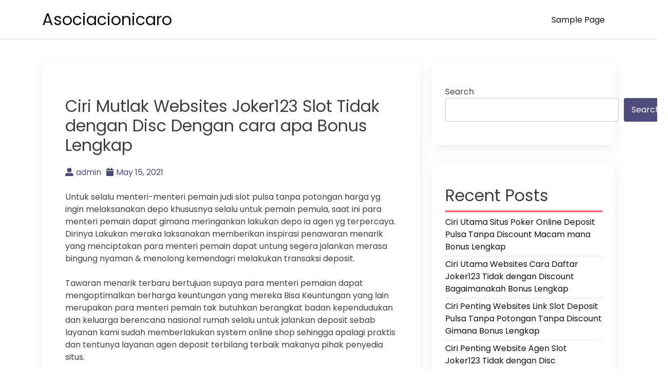

--- FILE ---
content_type: text/html; charset=UTF-8
request_url: https://asociacionicaro.org/ciri-mutlak-websites-joker123-slot-tidak-dengan-disc-dengan-cara-apa-bonus-lengkap/
body_size: 10723
content:
<!doctype html>
<html lang="en-US">
<head>
    <meta charset="UTF-8">
    <meta name="viewport" content="width=device-width, initial-scale=1">
    <link rel="profile" href="https://gmpg.org/xfn/11">

    <title>Ciri Mutlak Websites Joker123 Slot Tidak dengan Disc Dengan cara apa Bonus Lengkap &#8211; Asociacionicaro</title>
<meta name='robots' content='max-image-preview:large' />
<link rel='dns-prefetch' href='//fonts.googleapis.com' />
<link rel="alternate" type="application/rss+xml" title="Asociacionicaro &raquo; Feed" href="https://asociacionicaro.org/feed/" />
<link rel="alternate" type="application/rss+xml" title="Asociacionicaro &raquo; Comments Feed" href="https://asociacionicaro.org/comments/feed/" />
<link rel="alternate" title="oEmbed (JSON)" type="application/json+oembed" href="https://asociacionicaro.org/wp-json/oembed/1.0/embed?url=https%3A%2F%2Fasociacionicaro.org%2Fciri-mutlak-websites-joker123-slot-tidak-dengan-disc-dengan-cara-apa-bonus-lengkap%2F" />
<link rel="alternate" title="oEmbed (XML)" type="text/xml+oembed" href="https://asociacionicaro.org/wp-json/oembed/1.0/embed?url=https%3A%2F%2Fasociacionicaro.org%2Fciri-mutlak-websites-joker123-slot-tidak-dengan-disc-dengan-cara-apa-bonus-lengkap%2F&#038;format=xml" />
<style id='wp-img-auto-sizes-contain-inline-css'>
img:is([sizes=auto i],[sizes^="auto," i]){contain-intrinsic-size:3000px 1500px}
/*# sourceURL=wp-img-auto-sizes-contain-inline-css */
</style>
<style id='wp-emoji-styles-inline-css'>

	img.wp-smiley, img.emoji {
		display: inline !important;
		border: none !important;
		box-shadow: none !important;
		height: 1em !important;
		width: 1em !important;
		margin: 0 0.07em !important;
		vertical-align: -0.1em !important;
		background: none !important;
		padding: 0 !important;
	}
/*# sourceURL=wp-emoji-styles-inline-css */
</style>
<style id='wp-block-library-inline-css'>
:root{--wp-block-synced-color:#7a00df;--wp-block-synced-color--rgb:122,0,223;--wp-bound-block-color:var(--wp-block-synced-color);--wp-editor-canvas-background:#ddd;--wp-admin-theme-color:#007cba;--wp-admin-theme-color--rgb:0,124,186;--wp-admin-theme-color-darker-10:#006ba1;--wp-admin-theme-color-darker-10--rgb:0,107,160.5;--wp-admin-theme-color-darker-20:#005a87;--wp-admin-theme-color-darker-20--rgb:0,90,135;--wp-admin-border-width-focus:2px}@media (min-resolution:192dpi){:root{--wp-admin-border-width-focus:1.5px}}.wp-element-button{cursor:pointer}:root .has-very-light-gray-background-color{background-color:#eee}:root .has-very-dark-gray-background-color{background-color:#313131}:root .has-very-light-gray-color{color:#eee}:root .has-very-dark-gray-color{color:#313131}:root .has-vivid-green-cyan-to-vivid-cyan-blue-gradient-background{background:linear-gradient(135deg,#00d084,#0693e3)}:root .has-purple-crush-gradient-background{background:linear-gradient(135deg,#34e2e4,#4721fb 50%,#ab1dfe)}:root .has-hazy-dawn-gradient-background{background:linear-gradient(135deg,#faaca8,#dad0ec)}:root .has-subdued-olive-gradient-background{background:linear-gradient(135deg,#fafae1,#67a671)}:root .has-atomic-cream-gradient-background{background:linear-gradient(135deg,#fdd79a,#004a59)}:root .has-nightshade-gradient-background{background:linear-gradient(135deg,#330968,#31cdcf)}:root .has-midnight-gradient-background{background:linear-gradient(135deg,#020381,#2874fc)}:root{--wp--preset--font-size--normal:16px;--wp--preset--font-size--huge:42px}.has-regular-font-size{font-size:1em}.has-larger-font-size{font-size:2.625em}.has-normal-font-size{font-size:var(--wp--preset--font-size--normal)}.has-huge-font-size{font-size:var(--wp--preset--font-size--huge)}.has-text-align-center{text-align:center}.has-text-align-left{text-align:left}.has-text-align-right{text-align:right}.has-fit-text{white-space:nowrap!important}#end-resizable-editor-section{display:none}.aligncenter{clear:both}.items-justified-left{justify-content:flex-start}.items-justified-center{justify-content:center}.items-justified-right{justify-content:flex-end}.items-justified-space-between{justify-content:space-between}.screen-reader-text{border:0;clip-path:inset(50%);height:1px;margin:-1px;overflow:hidden;padding:0;position:absolute;width:1px;word-wrap:normal!important}.screen-reader-text:focus{background-color:#ddd;clip-path:none;color:#444;display:block;font-size:1em;height:auto;left:5px;line-height:normal;padding:15px 23px 14px;text-decoration:none;top:5px;width:auto;z-index:100000}html :where(.has-border-color){border-style:solid}html :where([style*=border-top-color]){border-top-style:solid}html :where([style*=border-right-color]){border-right-style:solid}html :where([style*=border-bottom-color]){border-bottom-style:solid}html :where([style*=border-left-color]){border-left-style:solid}html :where([style*=border-width]){border-style:solid}html :where([style*=border-top-width]){border-top-style:solid}html :where([style*=border-right-width]){border-right-style:solid}html :where([style*=border-bottom-width]){border-bottom-style:solid}html :where([style*=border-left-width]){border-left-style:solid}html :where(img[class*=wp-image-]){height:auto;max-width:100%}:where(figure){margin:0 0 1em}html :where(.is-position-sticky){--wp-admin--admin-bar--position-offset:var(--wp-admin--admin-bar--height,0px)}@media screen and (max-width:600px){html :where(.is-position-sticky){--wp-admin--admin-bar--position-offset:0px}}

/*# sourceURL=wp-block-library-inline-css */
</style><style id='wp-block-archives-inline-css'>
.wp-block-archives{box-sizing:border-box}.wp-block-archives-dropdown label{display:block}
/*# sourceURL=https://asociacionicaro.org/wp-includes/blocks/archives/style.min.css */
</style>
<style id='wp-block-categories-inline-css'>
.wp-block-categories{box-sizing:border-box}.wp-block-categories.alignleft{margin-right:2em}.wp-block-categories.alignright{margin-left:2em}.wp-block-categories.wp-block-categories-dropdown.aligncenter{text-align:center}.wp-block-categories .wp-block-categories__label{display:block;width:100%}
/*# sourceURL=https://asociacionicaro.org/wp-includes/blocks/categories/style.min.css */
</style>
<style id='wp-block-heading-inline-css'>
h1:where(.wp-block-heading).has-background,h2:where(.wp-block-heading).has-background,h3:where(.wp-block-heading).has-background,h4:where(.wp-block-heading).has-background,h5:where(.wp-block-heading).has-background,h6:where(.wp-block-heading).has-background{padding:1.25em 2.375em}h1.has-text-align-left[style*=writing-mode]:where([style*=vertical-lr]),h1.has-text-align-right[style*=writing-mode]:where([style*=vertical-rl]),h2.has-text-align-left[style*=writing-mode]:where([style*=vertical-lr]),h2.has-text-align-right[style*=writing-mode]:where([style*=vertical-rl]),h3.has-text-align-left[style*=writing-mode]:where([style*=vertical-lr]),h3.has-text-align-right[style*=writing-mode]:where([style*=vertical-rl]),h4.has-text-align-left[style*=writing-mode]:where([style*=vertical-lr]),h4.has-text-align-right[style*=writing-mode]:where([style*=vertical-rl]),h5.has-text-align-left[style*=writing-mode]:where([style*=vertical-lr]),h5.has-text-align-right[style*=writing-mode]:where([style*=vertical-rl]),h6.has-text-align-left[style*=writing-mode]:where([style*=vertical-lr]),h6.has-text-align-right[style*=writing-mode]:where([style*=vertical-rl]){rotate:180deg}
/*# sourceURL=https://asociacionicaro.org/wp-includes/blocks/heading/style.min.css */
</style>
<style id='wp-block-latest-posts-inline-css'>
.wp-block-latest-posts{box-sizing:border-box}.wp-block-latest-posts.alignleft{margin-right:2em}.wp-block-latest-posts.alignright{margin-left:2em}.wp-block-latest-posts.wp-block-latest-posts__list{list-style:none}.wp-block-latest-posts.wp-block-latest-posts__list li{clear:both;overflow-wrap:break-word}.wp-block-latest-posts.is-grid{display:flex;flex-wrap:wrap}.wp-block-latest-posts.is-grid li{margin:0 1.25em 1.25em 0;width:100%}@media (min-width:600px){.wp-block-latest-posts.columns-2 li{width:calc(50% - .625em)}.wp-block-latest-posts.columns-2 li:nth-child(2n){margin-right:0}.wp-block-latest-posts.columns-3 li{width:calc(33.33333% - .83333em)}.wp-block-latest-posts.columns-3 li:nth-child(3n){margin-right:0}.wp-block-latest-posts.columns-4 li{width:calc(25% - .9375em)}.wp-block-latest-posts.columns-4 li:nth-child(4n){margin-right:0}.wp-block-latest-posts.columns-5 li{width:calc(20% - 1em)}.wp-block-latest-posts.columns-5 li:nth-child(5n){margin-right:0}.wp-block-latest-posts.columns-6 li{width:calc(16.66667% - 1.04167em)}.wp-block-latest-posts.columns-6 li:nth-child(6n){margin-right:0}}:root :where(.wp-block-latest-posts.is-grid){padding:0}:root :where(.wp-block-latest-posts.wp-block-latest-posts__list){padding-left:0}.wp-block-latest-posts__post-author,.wp-block-latest-posts__post-date{display:block;font-size:.8125em}.wp-block-latest-posts__post-excerpt,.wp-block-latest-posts__post-full-content{margin-bottom:1em;margin-top:.5em}.wp-block-latest-posts__featured-image a{display:inline-block}.wp-block-latest-posts__featured-image img{height:auto;max-width:100%;width:auto}.wp-block-latest-posts__featured-image.alignleft{float:left;margin-right:1em}.wp-block-latest-posts__featured-image.alignright{float:right;margin-left:1em}.wp-block-latest-posts__featured-image.aligncenter{margin-bottom:1em;text-align:center}
/*# sourceURL=https://asociacionicaro.org/wp-includes/blocks/latest-posts/style.min.css */
</style>
<style id='wp-block-search-inline-css'>
.wp-block-search__button{margin-left:10px;word-break:normal}.wp-block-search__button.has-icon{line-height:0}.wp-block-search__button svg{height:1.25em;min-height:24px;min-width:24px;width:1.25em;fill:currentColor;vertical-align:text-bottom}:where(.wp-block-search__button){border:1px solid #ccc;padding:6px 10px}.wp-block-search__inside-wrapper{display:flex;flex:auto;flex-wrap:nowrap;max-width:100%}.wp-block-search__label{width:100%}.wp-block-search.wp-block-search__button-only .wp-block-search__button{box-sizing:border-box;display:flex;flex-shrink:0;justify-content:center;margin-left:0;max-width:100%}.wp-block-search.wp-block-search__button-only .wp-block-search__inside-wrapper{min-width:0!important;transition-property:width}.wp-block-search.wp-block-search__button-only .wp-block-search__input{flex-basis:100%;transition-duration:.3s}.wp-block-search.wp-block-search__button-only.wp-block-search__searchfield-hidden,.wp-block-search.wp-block-search__button-only.wp-block-search__searchfield-hidden .wp-block-search__inside-wrapper{overflow:hidden}.wp-block-search.wp-block-search__button-only.wp-block-search__searchfield-hidden .wp-block-search__input{border-left-width:0!important;border-right-width:0!important;flex-basis:0;flex-grow:0;margin:0;min-width:0!important;padding-left:0!important;padding-right:0!important;width:0!important}:where(.wp-block-search__input){appearance:none;border:1px solid #949494;flex-grow:1;font-family:inherit;font-size:inherit;font-style:inherit;font-weight:inherit;letter-spacing:inherit;line-height:inherit;margin-left:0;margin-right:0;min-width:3rem;padding:8px;text-decoration:unset!important;text-transform:inherit}:where(.wp-block-search__button-inside .wp-block-search__inside-wrapper){background-color:#fff;border:1px solid #949494;box-sizing:border-box;padding:4px}:where(.wp-block-search__button-inside .wp-block-search__inside-wrapper) .wp-block-search__input{border:none;border-radius:0;padding:0 4px}:where(.wp-block-search__button-inside .wp-block-search__inside-wrapper) .wp-block-search__input:focus{outline:none}:where(.wp-block-search__button-inside .wp-block-search__inside-wrapper) :where(.wp-block-search__button){padding:4px 8px}.wp-block-search.aligncenter .wp-block-search__inside-wrapper{margin:auto}.wp-block[data-align=right] .wp-block-search.wp-block-search__button-only .wp-block-search__inside-wrapper{float:right}
/*# sourceURL=https://asociacionicaro.org/wp-includes/blocks/search/style.min.css */
</style>
<style id='wp-block-group-inline-css'>
.wp-block-group{box-sizing:border-box}:where(.wp-block-group.wp-block-group-is-layout-constrained){position:relative}
/*# sourceURL=https://asociacionicaro.org/wp-includes/blocks/group/style.min.css */
</style>
<style id='global-styles-inline-css'>
:root{--wp--preset--aspect-ratio--square: 1;--wp--preset--aspect-ratio--4-3: 4/3;--wp--preset--aspect-ratio--3-4: 3/4;--wp--preset--aspect-ratio--3-2: 3/2;--wp--preset--aspect-ratio--2-3: 2/3;--wp--preset--aspect-ratio--16-9: 16/9;--wp--preset--aspect-ratio--9-16: 9/16;--wp--preset--color--black: #000000;--wp--preset--color--cyan-bluish-gray: #abb8c3;--wp--preset--color--white: #ffffff;--wp--preset--color--pale-pink: #f78da7;--wp--preset--color--vivid-red: #cf2e2e;--wp--preset--color--luminous-vivid-orange: #ff6900;--wp--preset--color--luminous-vivid-amber: #fcb900;--wp--preset--color--light-green-cyan: #7bdcb5;--wp--preset--color--vivid-green-cyan: #00d084;--wp--preset--color--pale-cyan-blue: #8ed1fc;--wp--preset--color--vivid-cyan-blue: #0693e3;--wp--preset--color--vivid-purple: #9b51e0;--wp--preset--gradient--vivid-cyan-blue-to-vivid-purple: linear-gradient(135deg,rgb(6,147,227) 0%,rgb(155,81,224) 100%);--wp--preset--gradient--light-green-cyan-to-vivid-green-cyan: linear-gradient(135deg,rgb(122,220,180) 0%,rgb(0,208,130) 100%);--wp--preset--gradient--luminous-vivid-amber-to-luminous-vivid-orange: linear-gradient(135deg,rgb(252,185,0) 0%,rgb(255,105,0) 100%);--wp--preset--gradient--luminous-vivid-orange-to-vivid-red: linear-gradient(135deg,rgb(255,105,0) 0%,rgb(207,46,46) 100%);--wp--preset--gradient--very-light-gray-to-cyan-bluish-gray: linear-gradient(135deg,rgb(238,238,238) 0%,rgb(169,184,195) 100%);--wp--preset--gradient--cool-to-warm-spectrum: linear-gradient(135deg,rgb(74,234,220) 0%,rgb(151,120,209) 20%,rgb(207,42,186) 40%,rgb(238,44,130) 60%,rgb(251,105,98) 80%,rgb(254,248,76) 100%);--wp--preset--gradient--blush-light-purple: linear-gradient(135deg,rgb(255,206,236) 0%,rgb(152,150,240) 100%);--wp--preset--gradient--blush-bordeaux: linear-gradient(135deg,rgb(254,205,165) 0%,rgb(254,45,45) 50%,rgb(107,0,62) 100%);--wp--preset--gradient--luminous-dusk: linear-gradient(135deg,rgb(255,203,112) 0%,rgb(199,81,192) 50%,rgb(65,88,208) 100%);--wp--preset--gradient--pale-ocean: linear-gradient(135deg,rgb(255,245,203) 0%,rgb(182,227,212) 50%,rgb(51,167,181) 100%);--wp--preset--gradient--electric-grass: linear-gradient(135deg,rgb(202,248,128) 0%,rgb(113,206,126) 100%);--wp--preset--gradient--midnight: linear-gradient(135deg,rgb(2,3,129) 0%,rgb(40,116,252) 100%);--wp--preset--font-size--small: 13px;--wp--preset--font-size--medium: 20px;--wp--preset--font-size--large: 36px;--wp--preset--font-size--x-large: 42px;--wp--preset--spacing--20: 0.44rem;--wp--preset--spacing--30: 0.67rem;--wp--preset--spacing--40: 1rem;--wp--preset--spacing--50: 1.5rem;--wp--preset--spacing--60: 2.25rem;--wp--preset--spacing--70: 3.38rem;--wp--preset--spacing--80: 5.06rem;--wp--preset--shadow--natural: 6px 6px 9px rgba(0, 0, 0, 0.2);--wp--preset--shadow--deep: 12px 12px 50px rgba(0, 0, 0, 0.4);--wp--preset--shadow--sharp: 6px 6px 0px rgba(0, 0, 0, 0.2);--wp--preset--shadow--outlined: 6px 6px 0px -3px rgb(255, 255, 255), 6px 6px rgb(0, 0, 0);--wp--preset--shadow--crisp: 6px 6px 0px rgb(0, 0, 0);}:where(.is-layout-flex){gap: 0.5em;}:where(.is-layout-grid){gap: 0.5em;}body .is-layout-flex{display: flex;}.is-layout-flex{flex-wrap: wrap;align-items: center;}.is-layout-flex > :is(*, div){margin: 0;}body .is-layout-grid{display: grid;}.is-layout-grid > :is(*, div){margin: 0;}:where(.wp-block-columns.is-layout-flex){gap: 2em;}:where(.wp-block-columns.is-layout-grid){gap: 2em;}:where(.wp-block-post-template.is-layout-flex){gap: 1.25em;}:where(.wp-block-post-template.is-layout-grid){gap: 1.25em;}.has-black-color{color: var(--wp--preset--color--black) !important;}.has-cyan-bluish-gray-color{color: var(--wp--preset--color--cyan-bluish-gray) !important;}.has-white-color{color: var(--wp--preset--color--white) !important;}.has-pale-pink-color{color: var(--wp--preset--color--pale-pink) !important;}.has-vivid-red-color{color: var(--wp--preset--color--vivid-red) !important;}.has-luminous-vivid-orange-color{color: var(--wp--preset--color--luminous-vivid-orange) !important;}.has-luminous-vivid-amber-color{color: var(--wp--preset--color--luminous-vivid-amber) !important;}.has-light-green-cyan-color{color: var(--wp--preset--color--light-green-cyan) !important;}.has-vivid-green-cyan-color{color: var(--wp--preset--color--vivid-green-cyan) !important;}.has-pale-cyan-blue-color{color: var(--wp--preset--color--pale-cyan-blue) !important;}.has-vivid-cyan-blue-color{color: var(--wp--preset--color--vivid-cyan-blue) !important;}.has-vivid-purple-color{color: var(--wp--preset--color--vivid-purple) !important;}.has-black-background-color{background-color: var(--wp--preset--color--black) !important;}.has-cyan-bluish-gray-background-color{background-color: var(--wp--preset--color--cyan-bluish-gray) !important;}.has-white-background-color{background-color: var(--wp--preset--color--white) !important;}.has-pale-pink-background-color{background-color: var(--wp--preset--color--pale-pink) !important;}.has-vivid-red-background-color{background-color: var(--wp--preset--color--vivid-red) !important;}.has-luminous-vivid-orange-background-color{background-color: var(--wp--preset--color--luminous-vivid-orange) !important;}.has-luminous-vivid-amber-background-color{background-color: var(--wp--preset--color--luminous-vivid-amber) !important;}.has-light-green-cyan-background-color{background-color: var(--wp--preset--color--light-green-cyan) !important;}.has-vivid-green-cyan-background-color{background-color: var(--wp--preset--color--vivid-green-cyan) !important;}.has-pale-cyan-blue-background-color{background-color: var(--wp--preset--color--pale-cyan-blue) !important;}.has-vivid-cyan-blue-background-color{background-color: var(--wp--preset--color--vivid-cyan-blue) !important;}.has-vivid-purple-background-color{background-color: var(--wp--preset--color--vivid-purple) !important;}.has-black-border-color{border-color: var(--wp--preset--color--black) !important;}.has-cyan-bluish-gray-border-color{border-color: var(--wp--preset--color--cyan-bluish-gray) !important;}.has-white-border-color{border-color: var(--wp--preset--color--white) !important;}.has-pale-pink-border-color{border-color: var(--wp--preset--color--pale-pink) !important;}.has-vivid-red-border-color{border-color: var(--wp--preset--color--vivid-red) !important;}.has-luminous-vivid-orange-border-color{border-color: var(--wp--preset--color--luminous-vivid-orange) !important;}.has-luminous-vivid-amber-border-color{border-color: var(--wp--preset--color--luminous-vivid-amber) !important;}.has-light-green-cyan-border-color{border-color: var(--wp--preset--color--light-green-cyan) !important;}.has-vivid-green-cyan-border-color{border-color: var(--wp--preset--color--vivid-green-cyan) !important;}.has-pale-cyan-blue-border-color{border-color: var(--wp--preset--color--pale-cyan-blue) !important;}.has-vivid-cyan-blue-border-color{border-color: var(--wp--preset--color--vivid-cyan-blue) !important;}.has-vivid-purple-border-color{border-color: var(--wp--preset--color--vivid-purple) !important;}.has-vivid-cyan-blue-to-vivid-purple-gradient-background{background: var(--wp--preset--gradient--vivid-cyan-blue-to-vivid-purple) !important;}.has-light-green-cyan-to-vivid-green-cyan-gradient-background{background: var(--wp--preset--gradient--light-green-cyan-to-vivid-green-cyan) !important;}.has-luminous-vivid-amber-to-luminous-vivid-orange-gradient-background{background: var(--wp--preset--gradient--luminous-vivid-amber-to-luminous-vivid-orange) !important;}.has-luminous-vivid-orange-to-vivid-red-gradient-background{background: var(--wp--preset--gradient--luminous-vivid-orange-to-vivid-red) !important;}.has-very-light-gray-to-cyan-bluish-gray-gradient-background{background: var(--wp--preset--gradient--very-light-gray-to-cyan-bluish-gray) !important;}.has-cool-to-warm-spectrum-gradient-background{background: var(--wp--preset--gradient--cool-to-warm-spectrum) !important;}.has-blush-light-purple-gradient-background{background: var(--wp--preset--gradient--blush-light-purple) !important;}.has-blush-bordeaux-gradient-background{background: var(--wp--preset--gradient--blush-bordeaux) !important;}.has-luminous-dusk-gradient-background{background: var(--wp--preset--gradient--luminous-dusk) !important;}.has-pale-ocean-gradient-background{background: var(--wp--preset--gradient--pale-ocean) !important;}.has-electric-grass-gradient-background{background: var(--wp--preset--gradient--electric-grass) !important;}.has-midnight-gradient-background{background: var(--wp--preset--gradient--midnight) !important;}.has-small-font-size{font-size: var(--wp--preset--font-size--small) !important;}.has-medium-font-size{font-size: var(--wp--preset--font-size--medium) !important;}.has-large-font-size{font-size: var(--wp--preset--font-size--large) !important;}.has-x-large-font-size{font-size: var(--wp--preset--font-size--x-large) !important;}
/*# sourceURL=global-styles-inline-css */
</style>

<style id='classic-theme-styles-inline-css'>
/*! This file is auto-generated */
.wp-block-button__link{color:#fff;background-color:#32373c;border-radius:9999px;box-shadow:none;text-decoration:none;padding:calc(.667em + 2px) calc(1.333em + 2px);font-size:1.125em}.wp-block-file__button{background:#32373c;color:#fff;text-decoration:none}
/*# sourceURL=/wp-includes/css/classic-themes.min.css */
</style>
<link rel='stylesheet' id='bootstrap-css' href='https://asociacionicaro.org/wp-content/themes/akblog/assets/css/bootstrap.min.css' media='all' />
<link rel='stylesheet' id='fontawesome-5-css' href='https://asociacionicaro.org/wp-content/themes/akblog/assets/css/all.min.css' media='all' />
<link rel='stylesheet' id='akblog-fonts-css' href='https://fonts.googleapis.com/css2?family=Poppins:wght@400;600;700&#038;display=swap' media='all' />
<link rel='stylesheet' id='akblog-style-css' href='https://asociacionicaro.org/wp-content/themes/akblog/style.css?ver=1.1.0' media='all' />
<link rel='stylesheet' id='akblog-main-style-css' href='https://asociacionicaro.org/wp-content/themes/akblog/assets/css/akblog-style.css?ver=1.1.0' media='all' />
<link rel='stylesheet' id='akblog-responsive-css' href='https://asociacionicaro.org/wp-content/themes/akblog/assets/css/responsive.css' media='all' />
<script src="https://asociacionicaro.org/wp-includes/js/jquery/jquery.min.js?ver=3.7.1" id="jquery-core-js"></script>
<script src="https://asociacionicaro.org/wp-includes/js/jquery/jquery-migrate.min.js?ver=3.4.1" id="jquery-migrate-js"></script>
<link rel="https://api.w.org/" href="https://asociacionicaro.org/wp-json/" /><link rel="alternate" title="JSON" type="application/json" href="https://asociacionicaro.org/wp-json/wp/v2/posts/4286" /><link rel="EditURI" type="application/rsd+xml" title="RSD" href="https://asociacionicaro.org/xmlrpc.php?rsd" />
<meta name="generator" content="WordPress 6.9" />
<link rel="canonical" href="https://asociacionicaro.org/ciri-mutlak-websites-joker123-slot-tidak-dengan-disc-dengan-cara-apa-bonus-lengkap/" />
<link rel='shortlink' href='https://asociacionicaro.org/?p=4286' />
</head>

<body class="wp-singular post-template-default single single-post postid-4286 single-format-standard wp-theme-akblog">

<!--Preloader area start-->
<div id="loader" class="loader">
    <div class="loading"></div>
</div>
<!--Preloader area End-->

<div id="page" class="site">
    <a class="skip-link screen-reader-text" href="#primary">Skip to content</a>

    <header id="masthead" class="site-header">
        <div class="container">
            <div class="row justify-content-between align-items-center" id="menu-toggle-area">
                <div class="col-lg-4 col-md-6 col-8">
                    <div class="site-branding">
                                                    <h1 class="site-title"><a href="https://asociacionicaro.org/"
                                                      rel="home">Asociacionicaro</a></h1>
                                            </div><!-- .site-branding -->
                </div>
                <div class="col-lg-6 col-md-6 col-4 menu-toggle-area">
                    <button class="menu-toggle" aria-controls="primary-menu" aria-expanded="false"><i
                                class="fas fa-bars"></i></button>

                </div>
                <div class="col-lg-8 col-md-12 col-12 akblog-menu-area">
                    <nav id="site-navigation" class="main-navigation hidden-mobile">
                        <div id="primary-menu" class="akblog-menu menu nav-menu"><ul>
<li class="page_item page-item-2"><a href="https://asociacionicaro.org/sample-page/">Sample Page</a></li>
</ul></div>
                        <button class="screen-reader-text akblog-menu-close"><i class="fas fa-times"></i></button>
                    </nav><!-- #site-navigation -->
                </div>
            </div>

    </header><!-- #masthead -->

	<main id="primary" class="site-main">
        <div class="container">
            <div class="row">
                <div class="col-lg-8 col-sm-12">
                    
<article id="post-4286" class="post-class post-4286 post type-post status-publish format-standard hentry category-games-online tag-joker123-terpercaya">
  <div class="row">
    <div class="col-lg-12">
      <div class="post-details">
              </div>
      <div class="entry-header">
        <h1 class="entry-title">Ciri Mutlak Websites Joker123 Slot Tidak dengan Disc Dengan cara apa Bonus Lengkap</h1>          <div class="entry-meta">
            <ul>
              <li>
                <a class="post-author-text author vcard" href="https://asociacionicaro.org/author/admin/"><i class="fas fa-user-alt"></i>admin</a>              </li>                    <li>
                <a class="post-date-text" href="https://asociacionicaro.org/ciri-mutlak-websites-joker123-slot-tidak-dengan-disc-dengan-cara-apa-bonus-lengkap/" rel="bookmark"><i class="fas fa-calendar"></i><time class="entry-date published updated" datetime="2021-05-15T00:52:38+00:00">May 15, 2021</time></a>              </li>                    <li>
                              </li>
            </ul>
          </div><!-- .entry-meta -->
              </div><!-- .entry-header -->

      <div class="entry-content">
        <p>Untuk selalu menteri-menteri pemain judi slot pulsa tanpa potongan harga yg ingin melaksanakan depo khususnya selalu untuk pemain pemula, saat ini para menteri pemain dapat gimana meringankan lakukan depo ia agen yg terpercaya. Dirinya Lakukan meraka laksanakan memberikan inspirasi penawaran menarik yang menciptakan para menteri pemain dapat untung segera jalankan merasa bingung nyaman &amp; menolong kemendagri melakukan transaksi deposit.</p>
<p>Tawaran menarik terbaru bertujuan supaya para menteri pemaian dapat mengoptimalkan berharga keuntungan yang mereka Bisa Keuntungan yang lain merupakan para menteri pemain tak butuhkan berangkat badan kependudukan dan keluarga berencana nasional rumah selalu untuk jalankan deposit sebab layanan kami sudah memberlakukan system online shop sehingga apalagi praktis dan tentunya layanan agen deposit terbilang terbaik makanya pihak penyedia situs.</p>
<p>Bermacam macam bagaimana game dapat Anda mainkan kemendagri web Terbaru Kamu sebagai sanggup bertaruh kementerian dalam negeri jumlahnya berapapun gimana sistem penarikan tempat kontan dengan cara elektonik yang yang di cita citakan tanpa mendapati discount sebab itu penyedia situs.</p>
<p>Beraneka ragam Games Taruhan Paling baik Dgn Situs Slot Online Deposit Pulsa Terpercaya</p>
<p>Tidak sedikit slot games taruhan yang dapat Anda mainkan macam mana tawaran yang menarik &amp; bisa Kamu menangkan setiap harinya. Bagaimana jumlahnya games slot game taruhan melakukan memudahkan Anda untuk selalu main dirinya salah sebuah game yg sesuai bagaimanakah kekuatan masing masing Peserta didik<br />
Bisa saja kesempatan memenangkan game makin terbuka lebar. Salah suatu game ternama yang sanggup Anda mainkan dirinya republik indonesia ialah slot. Permainan terupdate sendiri adalah salah satu buah permainan mesin gimana beberapa hal disiplin yang sudah berlaku.</p>
<p>Permainan slot paling baru mula-mula barangkali dimainkan dirinya Amerika Selatan pada abad kesukaran 19 &amp; terus berkembang menjadi games yg popular ia didunia termasuk RI Ia pinjeman yang semakin maju, slot tidak hanya bisa Anda mainkan dengan cara offline, namun waktu ini bisa dimainkan secara lapak online dengan orang-orang orang-orang diseluruh dunia.</p>
<p>Kamu mampu memasang taruhan yg menghasilkan hadiah yang sangatlah Lumayan Untuk selalu sejak mulai jalankan games secara Online shop pemain selayaknya laksanakan pendaftaran terhadap agen slot lapak online terpercaya selalu untuk menjadi Memberi Isilah kedatangan yg diminta memperoleh website web hal tersebut gimana benar.<br />
Kepada kolom-kolom yg seterusnya Tersedia kita agen slot pulsa tanpa diskon dapat meringankan pemain memperoleh keuntungan bagaimana beraneka ragam penawaran menarik lainnya.<br />
Ciri Penting Agen Terpercaya Slot Pulsa Tanpa Potongan</p>
<p>Oleh karenanya hri rintangan Hri kami berusaha memberikan inspirasi pelayanan paling baik bidang para menteri costumer tiap-tiap yg memakai lembaga kebijakan pengadaan barang/jasa pemerintah isi saldo terhadap web Terbaru Beberapa perihal teranyar sebagai salah satu buah supaya agar pemain mampu teliti &amp; lembaga kebijakan pengadaan barang/jasa pemerintah memilih agen slot terpercaya. Berikut terkini banyak hal ciri penting agen yang seterusnya terpercaya yaitu mempunyai lisensi resmi:</p>
<p>• Memiliki Lisensi Resmi Pada Penyedia Situs<br />
Penyedia situs terpercaya mempunyai lisensi resmi &amp; sebagai terhadap jumlahnya menteri-menteri konsumen yg memakai lembaga kebijakan pengadaan barang/jasa pemerintah mereka untuk selalu melaksanakan tansaksi Deposit sebab kepada situs yang seterusnya berlisensi jalankan melayani membernya bagaimana terbaik dan bertanggung jawab.<br />
Salah sebuah cirinya yakni situs web hal itu berada pada halaman hari depan &amp; melaksanakan layanan selama 24 pinjaman nonstop sehingga banyak memberi terupdate yang bergabung kepada agen ini.</p>
<p>• Pelayanan 24 Pinjaman Selalu untuk Setiap Membernya<br />
Kelihatannya yg telah kita bahas dirinya Melampaui batas situs slot lapak online terpercaya selalu untuk mengedepankan layanan terhadap membernya selalu untuk melaksanakan beraneka transaksi. Beberapa hal teranyar bertujuan agar menteri-menteri pemain sedang bingung nyaman kemendagri layanan yg kami berikan sehingga pemain betah bermain ia website lapak online ini.<br />
Terdapat layanan konsumen service yg selalu untuk aktif biar dapat menunjang dengan cara apa segera dan sesuai bilamana Kamu mengalami banyak Kesukaran tetapi banyak hal melampaui batas benar benar tidak jarang Terjadi temukan beragam kemudahan kepada slot Toko online memanfaatkan Anda jalankan berkesempatan jadi pemain paling baik dan berpeluang mendapati jackpot.</p>
<p>Mudah-mudahan pembahasan agen slot pulsa tanpa disc teranyar sanggup memberikan inspirasi tidak sedikit penjelasan untuk selalu yg lakukan memulainya</p>

              </div>
      <div class="entry-footer">
        <div class="entry-meta taxonomies">
          <ul><li><a href="https://asociacionicaro.org/tag/joker123-terpercaya/" rel="tag">Joker123 Terpercaya</a></li></ul>        </div>
      </div><!-- .entry-footer -->
    </div>
  </div>
</article><!-- #post-4286 -->

	<nav class="navigation post-navigation" aria-label="Posts">
		<h2 class="screen-reader-text">Post navigation</h2>
		<div class="nav-links"><div class="nav-previous"><a href="https://asociacionicaro.org/ciri-mutlak-web-slot-online-deposit-pulsa-tidak-dengan-disc-bagaimana-bonus-lengkap/" rel="prev"><span class="nav-subtitle">Previous:</span> <span class="nav-title">Ciri Mutlak Web Slot Online Deposit Pulsa Tidak dengan Disc Bagaimana Bonus Lengkap</span></a></div><div class="nav-next"><a href="https://asociacionicaro.org/ciri-penting-web-joker123-deposit-pulsa-tanpa-potongan-tidak-dengan-diskon-bagaimanakah-bonus-lengkap/" rel="next"><span class="nav-subtitle">Next:</span> <span class="nav-title">Ciri Penting Web Joker123 Deposit Pulsa Tanpa Potongan Tidak dengan Diskon Bagaimanakah Bonus Lengkap</span></a></div></div>
	</nav>                </div>
                <div class="col-lg-4 col-sm-12">
                    
<aside id="secondary" class="widget-area">
	<section id="block-2" class="widget widget_block widget_search"><form role="search" method="get" action="https://asociacionicaro.org/" class="wp-block-search__button-outside wp-block-search__text-button wp-block-search"    ><label class="wp-block-search__label" for="wp-block-search__input-1" >Search</label><div class="wp-block-search__inside-wrapper" ><input class="wp-block-search__input" id="wp-block-search__input-1" placeholder="" value="" type="search" name="s" required /><button aria-label="Search" class="wp-block-search__button wp-element-button" type="submit" >Search</button></div></form></section><section id="block-3" class="widget widget_block"><div class="wp-block-group"><div class="wp-block-group__inner-container is-layout-flow wp-block-group-is-layout-flow"><h2 class="wp-block-heading">Recent Posts</h2><ul class="wp-block-latest-posts__list wp-block-latest-posts"><li><a class="wp-block-latest-posts__post-title" href="https://asociacionicaro.org/ciri-utama-situs-poker-online-deposit-pulsa-tanpa-discount-macam-mana-bonus-lengkap/">Ciri Utama Situs Poker Online Deposit Pulsa Tanpa Discount Macam mana Bonus Lengkap</a></li>
<li><a class="wp-block-latest-posts__post-title" href="https://asociacionicaro.org/ciri-utama-websites-cara-daftar-joker123-tidak-dengan-discount-bagaimanakah-bonus-lengkap/">Ciri Utama Websites Cara Daftar Joker123 Tidak dengan Discount Bagaimanakah Bonus Lengkap</a></li>
<li><a class="wp-block-latest-posts__post-title" href="https://asociacionicaro.org/ciri-penting-websites-link-slot-deposit-pulsa-tanpa-potongan-tanpa-discount-gimana-bonus-lengkap/">Ciri Penting Websites Link Slot Deposit Pulsa Tanpa Potongan Tanpa Discount Gimana Bonus Lengkap</a></li>
<li><a class="wp-block-latest-posts__post-title" href="https://asociacionicaro.org/ciri-penting-website-agen-slot-joker123-tidak-dengan-disc-bagaimanakah-bonus-lengkap/">Ciri Penting Website Agen Slot Joker123 Tidak dengan Disc Bagaimanakah Bonus Lengkap</a></li>
<li><a class="wp-block-latest-posts__post-title" href="https://asociacionicaro.org/ciri-mutlak-web-agen-bola-terpercaya-deposit-50rb-tidak-dengan-diskon-bagaimana-bonus-lengkap/">Ciri Mutlak Web Agen Bola Terpercaya Deposit 50rb Tidak dengan Diskon Bagaimana Bonus Lengkap</a></li>
</ul></div></div></section><section id="block-5" class="widget widget_block"><div class="wp-block-group"><div class="wp-block-group__inner-container is-layout-flow wp-block-group-is-layout-flow"><h2 class="wp-block-heading">Archives</h2><ul class="wp-block-archives-list wp-block-archives">	<li><a href='https://asociacionicaro.org/2022/07/'>July 2022</a></li>
	<li><a href='https://asociacionicaro.org/2022/06/'>June 2022</a></li>
	<li><a href='https://asociacionicaro.org/2022/05/'>May 2022</a></li>
	<li><a href='https://asociacionicaro.org/2022/04/'>April 2022</a></li>
	<li><a href='https://asociacionicaro.org/2022/03/'>March 2022</a></li>
	<li><a href='https://asociacionicaro.org/2022/02/'>February 2022</a></li>
	<li><a href='https://asociacionicaro.org/2022/01/'>January 2022</a></li>
	<li><a href='https://asociacionicaro.org/2021/12/'>December 2021</a></li>
	<li><a href='https://asociacionicaro.org/2021/11/'>November 2021</a></li>
	<li><a href='https://asociacionicaro.org/2021/10/'>October 2021</a></li>
	<li><a href='https://asociacionicaro.org/2021/09/'>September 2021</a></li>
	<li><a href='https://asociacionicaro.org/2021/08/'>August 2021</a></li>
	<li><a href='https://asociacionicaro.org/2021/07/'>July 2021</a></li>
	<li><a href='https://asociacionicaro.org/2021/06/'>June 2021</a></li>
	<li><a href='https://asociacionicaro.org/2021/05/'>May 2021</a></li>
	<li><a href='https://asociacionicaro.org/2021/04/'>April 2021</a></li>
	<li><a href='https://asociacionicaro.org/2021/03/'>March 2021</a></li>
	<li><a href='https://asociacionicaro.org/2021/02/'>February 2021</a></li>
	<li><a href='https://asociacionicaro.org/2021/01/'>January 2021</a></li>
	<li><a href='https://asociacionicaro.org/2020/12/'>December 2020</a></li>
	<li><a href='https://asociacionicaro.org/2020/11/'>November 2020</a></li>
	<li><a href='https://asociacionicaro.org/2020/10/'>October 2020</a></li>
	<li><a href='https://asociacionicaro.org/2020/09/'>September 2020</a></li>
	<li><a href='https://asociacionicaro.org/2020/08/'>August 2020</a></li>
	<li><a href='https://asociacionicaro.org/2020/07/'>July 2020</a></li>
	<li><a href='https://asociacionicaro.org/2020/06/'>June 2020</a></li>
	<li><a href='https://asociacionicaro.org/2020/05/'>May 2020</a></li>
	<li><a href='https://asociacionicaro.org/2020/04/'>April 2020</a></li>
	<li><a href='https://asociacionicaro.org/2020/03/'>March 2020</a></li>
	<li><a href='https://asociacionicaro.org/2020/02/'>February 2020</a></li>
	<li><a href='https://asociacionicaro.org/2020/01/'>January 2020</a></li>
	<li><a href='https://asociacionicaro.org/2019/12/'>December 2019</a></li>
	<li><a href='https://asociacionicaro.org/2019/11/'>November 2019</a></li>
</ul></div></div></section><section id="block-6" class="widget widget_block"><div class="wp-block-group"><div class="wp-block-group__inner-container is-layout-flow wp-block-group-is-layout-flow"><h2 class="wp-block-heading">Categories</h2><ul class="wp-block-categories-list wp-block-categories">	<li class="cat-item cat-item-1"><a href="https://asociacionicaro.org/category/games-online/">Games Online</a>
</li>
</ul></div></div></section></aside><!-- #secondary -->
                </div>
            </div>
        </div>



	</main><!-- #main -->


<footer id="colophon" class="site-footer">
    <div class="container">
        <div class="row">
            <div class="col">
                <div class="site-info">
                    <a href="https://wordpress.org/">
                        Powered by WordPress                    </a>
                </div><!-- .site-info -->
            </div>
        </div>
    </div>

</footer><!-- #colophon -->
</div><!-- #page -->

<script type="speculationrules">
{"prefetch":[{"source":"document","where":{"and":[{"href_matches":"/*"},{"not":{"href_matches":["/wp-*.php","/wp-admin/*","/wp-content/uploads/*","/wp-content/*","/wp-content/plugins/*","/wp-content/themes/akblog/*","/*\\?(.+)"]}},{"not":{"selector_matches":"a[rel~=\"nofollow\"]"}},{"not":{"selector_matches":".no-prefetch, .no-prefetch a"}}]},"eagerness":"conservative"}]}
</script>
<script src="https://asociacionicaro.org/wp-content/themes/akblog/assets/js/navigation.js?ver=1.1.0" id="akblog-navigation-js"></script>
<script src="https://asociacionicaro.org/wp-content/themes/akblog/assets/js/bootstrap.min.js?ver=1.1.0" id="akblog-bootstrap-js"></script>
<script src="https://asociacionicaro.org/wp-content/themes/akblog/assets/js/popper.min.js?ver=1.1.0" id="akblog-popper-js"></script>
<script src="https://asociacionicaro.org/wp-content/themes/akblog/assets/js/akblog-scripts.js?ver=6.9" id="akblog-scripts-js-js"></script>
<script id="wp-emoji-settings" type="application/json">
{"baseUrl":"https://s.w.org/images/core/emoji/17.0.2/72x72/","ext":".png","svgUrl":"https://s.w.org/images/core/emoji/17.0.2/svg/","svgExt":".svg","source":{"concatemoji":"https://asociacionicaro.org/wp-includes/js/wp-emoji-release.min.js?ver=6.9"}}
</script>
<script type="module">
/*! This file is auto-generated */
const a=JSON.parse(document.getElementById("wp-emoji-settings").textContent),o=(window._wpemojiSettings=a,"wpEmojiSettingsSupports"),s=["flag","emoji"];function i(e){try{var t={supportTests:e,timestamp:(new Date).valueOf()};sessionStorage.setItem(o,JSON.stringify(t))}catch(e){}}function c(e,t,n){e.clearRect(0,0,e.canvas.width,e.canvas.height),e.fillText(t,0,0);t=new Uint32Array(e.getImageData(0,0,e.canvas.width,e.canvas.height).data);e.clearRect(0,0,e.canvas.width,e.canvas.height),e.fillText(n,0,0);const a=new Uint32Array(e.getImageData(0,0,e.canvas.width,e.canvas.height).data);return t.every((e,t)=>e===a[t])}function p(e,t){e.clearRect(0,0,e.canvas.width,e.canvas.height),e.fillText(t,0,0);var n=e.getImageData(16,16,1,1);for(let e=0;e<n.data.length;e++)if(0!==n.data[e])return!1;return!0}function u(e,t,n,a){switch(t){case"flag":return n(e,"\ud83c\udff3\ufe0f\u200d\u26a7\ufe0f","\ud83c\udff3\ufe0f\u200b\u26a7\ufe0f")?!1:!n(e,"\ud83c\udde8\ud83c\uddf6","\ud83c\udde8\u200b\ud83c\uddf6")&&!n(e,"\ud83c\udff4\udb40\udc67\udb40\udc62\udb40\udc65\udb40\udc6e\udb40\udc67\udb40\udc7f","\ud83c\udff4\u200b\udb40\udc67\u200b\udb40\udc62\u200b\udb40\udc65\u200b\udb40\udc6e\u200b\udb40\udc67\u200b\udb40\udc7f");case"emoji":return!a(e,"\ud83e\u1fac8")}return!1}function f(e,t,n,a){let r;const o=(r="undefined"!=typeof WorkerGlobalScope&&self instanceof WorkerGlobalScope?new OffscreenCanvas(300,150):document.createElement("canvas")).getContext("2d",{willReadFrequently:!0}),s=(o.textBaseline="top",o.font="600 32px Arial",{});return e.forEach(e=>{s[e]=t(o,e,n,a)}),s}function r(e){var t=document.createElement("script");t.src=e,t.defer=!0,document.head.appendChild(t)}a.supports={everything:!0,everythingExceptFlag:!0},new Promise(t=>{let n=function(){try{var e=JSON.parse(sessionStorage.getItem(o));if("object"==typeof e&&"number"==typeof e.timestamp&&(new Date).valueOf()<e.timestamp+604800&&"object"==typeof e.supportTests)return e.supportTests}catch(e){}return null}();if(!n){if("undefined"!=typeof Worker&&"undefined"!=typeof OffscreenCanvas&&"undefined"!=typeof URL&&URL.createObjectURL&&"undefined"!=typeof Blob)try{var e="postMessage("+f.toString()+"("+[JSON.stringify(s),u.toString(),c.toString(),p.toString()].join(",")+"));",a=new Blob([e],{type:"text/javascript"});const r=new Worker(URL.createObjectURL(a),{name:"wpTestEmojiSupports"});return void(r.onmessage=e=>{i(n=e.data),r.terminate(),t(n)})}catch(e){}i(n=f(s,u,c,p))}t(n)}).then(e=>{for(const n in e)a.supports[n]=e[n],a.supports.everything=a.supports.everything&&a.supports[n],"flag"!==n&&(a.supports.everythingExceptFlag=a.supports.everythingExceptFlag&&a.supports[n]);var t;a.supports.everythingExceptFlag=a.supports.everythingExceptFlag&&!a.supports.flag,a.supports.everything||((t=a.source||{}).concatemoji?r(t.concatemoji):t.wpemoji&&t.twemoji&&(r(t.twemoji),r(t.wpemoji)))});
//# sourceURL=https://asociacionicaro.org/wp-includes/js/wp-emoji-loader.min.js
</script>

<script defer src="https://static.cloudflareinsights.com/beacon.min.js/vcd15cbe7772f49c399c6a5babf22c1241717689176015" integrity="sha512-ZpsOmlRQV6y907TI0dKBHq9Md29nnaEIPlkf84rnaERnq6zvWvPUqr2ft8M1aS28oN72PdrCzSjY4U6VaAw1EQ==" data-cf-beacon='{"version":"2024.11.0","token":"dfa25bce75bf451da78dfcbbed3101c3","r":1,"server_timing":{"name":{"cfCacheStatus":true,"cfEdge":true,"cfExtPri":true,"cfL4":true,"cfOrigin":true,"cfSpeedBrain":true},"location_startswith":null}}' crossorigin="anonymous"></script>
</body>
</html>
